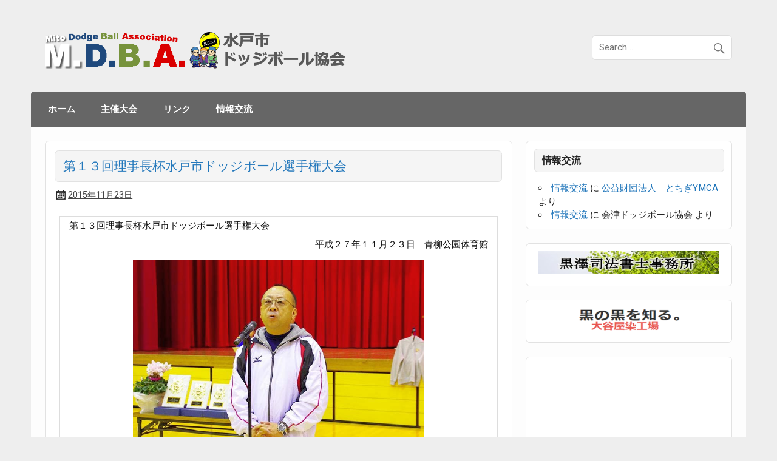

--- FILE ---
content_type: text/html; charset=UTF-8
request_url: http://www.mdba.jp/archives/595
body_size: 21392
content:
<!DOCTYPE html><!-- HTML 5 -->
<html lang="ja">

<head>
<meta charset="UTF-8" />
<meta name="viewport" content="width=device-width, initial-scale=1">
<link rel="profile" href="http://gmpg.org/xfn/11" />
<link rel="pingback" href="http://www.mdba.jp/xmlrpc.php" />

<script async src="//pagead2.googlesyndication.com/pagead/js/adsbygoogle.js"></script>
<script>
  (adsbygoogle = window.adsbygoogle || []).push({
    google_ad_client: "ca-pub-9657289110918949",
    enable_page_level_ads: true
  });
</script>

<title>第１３回理事長杯水戸市ドッジボール選手権大会 &#8211; 水戸市ドッジボール協会</title>
<link rel='dns-prefetch' href='//fonts.googleapis.com' />
<link rel='dns-prefetch' href='//s.w.org' />
<link rel="alternate" type="application/rss+xml" title="水戸市ドッジボール協会 &raquo; フィード" href="http://www.mdba.jp/feed" />
<link rel="alternate" type="application/rss+xml" title="水戸市ドッジボール協会 &raquo; コメントフィード" href="http://www.mdba.jp/comments/feed" />
		<script type="text/javascript">
			window._wpemojiSettings = {"baseUrl":"https:\/\/s.w.org\/images\/core\/emoji\/2.2.1\/72x72\/","ext":".png","svgUrl":"https:\/\/s.w.org\/images\/core\/emoji\/2.2.1\/svg\/","svgExt":".svg","source":{"concatemoji":"http:\/\/www.mdba.jp\/wp-includes\/js\/wp-emoji-release.min.js?ver=4.7.9"}};
			!function(a,b,c){function d(a){var b,c,d,e,f=String.fromCharCode;if(!k||!k.fillText)return!1;switch(k.clearRect(0,0,j.width,j.height),k.textBaseline="top",k.font="600 32px Arial",a){case"flag":return k.fillText(f(55356,56826,55356,56819),0,0),!(j.toDataURL().length<3e3)&&(k.clearRect(0,0,j.width,j.height),k.fillText(f(55356,57331,65039,8205,55356,57096),0,0),b=j.toDataURL(),k.clearRect(0,0,j.width,j.height),k.fillText(f(55356,57331,55356,57096),0,0),c=j.toDataURL(),b!==c);case"emoji4":return k.fillText(f(55357,56425,55356,57341,8205,55357,56507),0,0),d=j.toDataURL(),k.clearRect(0,0,j.width,j.height),k.fillText(f(55357,56425,55356,57341,55357,56507),0,0),e=j.toDataURL(),d!==e}return!1}function e(a){var c=b.createElement("script");c.src=a,c.defer=c.type="text/javascript",b.getElementsByTagName("head")[0].appendChild(c)}var f,g,h,i,j=b.createElement("canvas"),k=j.getContext&&j.getContext("2d");for(i=Array("flag","emoji4"),c.supports={everything:!0,everythingExceptFlag:!0},h=0;h<i.length;h++)c.supports[i[h]]=d(i[h]),c.supports.everything=c.supports.everything&&c.supports[i[h]],"flag"!==i[h]&&(c.supports.everythingExceptFlag=c.supports.everythingExceptFlag&&c.supports[i[h]]);c.supports.everythingExceptFlag=c.supports.everythingExceptFlag&&!c.supports.flag,c.DOMReady=!1,c.readyCallback=function(){c.DOMReady=!0},c.supports.everything||(g=function(){c.readyCallback()},b.addEventListener?(b.addEventListener("DOMContentLoaded",g,!1),a.addEventListener("load",g,!1)):(a.attachEvent("onload",g),b.attachEvent("onreadystatechange",function(){"complete"===b.readyState&&c.readyCallback()})),f=c.source||{},f.concatemoji?e(f.concatemoji):f.wpemoji&&f.twemoji&&(e(f.twemoji),e(f.wpemoji)))}(window,document,window._wpemojiSettings);
		</script>
		<style type="text/css">
img.wp-smiley,
img.emoji {
	display: inline !important;
	border: none !important;
	box-shadow: none !important;
	height: 1em !important;
	width: 1em !important;
	margin: 0 .07em !important;
	vertical-align: -0.1em !important;
	background: none !important;
	padding: 0 !important;
}
</style>
<link rel='stylesheet' id='responsive-lightbox-featherlight-css'  href='http://www.mdba.jp/wp-content/plugins/responsive-lightbox/assets/featherlight/featherlight.min.css?ver=1.7.2' type='text/css' media='all' />
<link rel='stylesheet' id='responsive-lightbox-featherlight-gallery-css'  href='http://www.mdba.jp/wp-content/plugins/responsive-lightbox/assets/featherlight/featherlight.gallery.min.css?ver=1.7.2' type='text/css' media='all' />
<link rel='stylesheet' id='whats-new-style-css'  href='http://www.mdba.jp/wp-content/plugins/whats-new-genarator/whats-new.css?ver=1.11.2' type='text/css' media='all' />
<link rel='stylesheet' id='courage-stylesheet-css'  href='http://www.mdba.jp/wp-content/themes/courage/style.css?ver=1.3.4' type='text/css' media='all' />
<style id='courage-stylesheet-inline-css' type='text/css'>
.site-title, .site-description {
	position: absolute;
	clip: rect(1px, 1px, 1px, 1px);
}
</style>
<link rel='stylesheet' id='genericons-css'  href='http://www.mdba.jp/wp-content/themes/courage/css/genericons/genericons.css?ver=3.4.1' type='text/css' media='all' />
<link rel='stylesheet' id='courage-flexslider-css'  href='http://www.mdba.jp/wp-content/themes/courage/css/flexslider.css?ver=4.7.9' type='text/css' media='all' />
<link rel='stylesheet' id='courage-default-fonts-css'  href='//fonts.googleapis.com/css?family=Roboto%7CLato&#038;subset=latin%2Clatin-ext' type='text/css' media='all' />
<link rel='stylesheet' id='themezee-related-posts-css'  href='http://www.mdba.jp/wp-content/themes/courage/css/themezee-related-posts.css?ver=20160421' type='text/css' media='all' />
<link rel='stylesheet' id='courage-pro-stylesheet-css'  href='http://www.mdba.jp/wp-content/plugins/courage-pro/css/courage-pro.css?ver=1.1.0' type='text/css' media='all' />
<script type='text/javascript' src='http://www.mdba.jp/wp-includes/js/jquery/jquery.js?ver=1.12.4'></script>
<script type='text/javascript' src='http://www.mdba.jp/wp-includes/js/jquery/jquery-migrate.min.js?ver=1.4.1'></script>
<script type='text/javascript' src='http://www.mdba.jp/wp-content/plugins/liquid-rwd-plus/js/jquery.cookie.js?ver=4.7.9'></script>
<script type='text/javascript' src='http://www.mdba.jp/wp-content/plugins/liquid-rwd-plus/js/rwd.js?ver=4.7.9'></script>
<script type='text/javascript' src='http://www.mdba.jp/wp-content/plugins/responsive-lightbox/assets/featherlight/featherlight.min.js?ver=1.7.2'></script>
<script type='text/javascript' src='http://www.mdba.jp/wp-content/plugins/responsive-lightbox/assets/featherlight/featherlight.gallery.min.js?ver=1.7.2'></script>
<script type='text/javascript'>
/* <![CDATA[ */
var rlArgs = {"script":"featherlight","selector":"lightbox","customEvents":"","activeGalleries":"1","openSpeed":"500","closeSpeed":"500","closeOnClick":"background","closeOnEsc":"1","galleryFadeIn":"500","galleryFadeOut":"500","woocommerce_gallery":"0"};
/* ]]> */
</script>
<script type='text/javascript' src='http://www.mdba.jp/wp-content/plugins/responsive-lightbox/js/front.js?ver=1.7.2'></script>
<!--[if lt IE 9]>
<script type='text/javascript' src='http://www.mdba.jp/wp-content/themes/courage/js/html5shiv.min.js?ver=3.7.3'></script>
<![endif]-->
<script type='text/javascript'>
/* <![CDATA[ */
var courage_mainnav_title = "Menu";
/* ]]> */
</script>
<script type='text/javascript' src='http://www.mdba.jp/wp-content/themes/courage/js/navigation.js?ver=20160719'></script>
<script type='text/javascript' src='http://www.mdba.jp/wp-content/themes/courage/js/jquery.flexslider-min.js?ver=2.6.0'></script>
<script type='text/javascript'>
/* <![CDATA[ */
var courage_slider_params = {"animation":"slide","speed":"7000"};
/* ]]> */
</script>
<script type='text/javascript' src='http://www.mdba.jp/wp-content/themes/courage/js/slider.js?ver=2.6.0'></script>
<link rel="EditURI" type="application/rsd+xml" title="RSD" href="http://www.mdba.jp/xmlrpc.php?rsd" />
<link rel="wlwmanifest" type="application/wlwmanifest+xml" href="http://www.mdba.jp/wp-includes/wlwmanifest.xml" /> 
<link rel='prev' title='第１３回水戸市長杯水戸市ドッジボール選手権大会' href='http://www.mdba.jp/archives/592' />
<link rel='next' title='第１５回はかまつか杯ドッジボール選手権大会' href='http://www.mdba.jp/archives/602' />
<link rel="canonical" href="http://www.mdba.jp/archives/595" />
<link rel='shortlink' href='http://www.mdba.jp/?p=595' />
		<style type="text/css">.recentcomments a{display:inline !important;padding:0 !important;margin:0 !important;}</style>
		<style type="text/css">
			#navi-wrap, #mainnav, #mainnav-menu, #mainnav-menu ul, #mainnav-toggle {
				background: #666666;
			}</style><style type="text/css">
			body, input, textarea {
				font-family: "Roboto";
			}
			#logo .site-title, .page-title, .post-title,
			#post-slider .zeeslide .slide-content .slide-title {
				font-family: "Roboto";
			}</style><LINK REL=”SHORTCUT ICON” HREF=”http://www.mdba.jp/favicon.ico” />
<script>
  (function(i,s,o,g,r,a,m){i['GoogleAnalyticsObject']=r;i[r]=i[r]||function(){
  (i[r].q=i[r].q||[]).push(arguments)},i[r].l=1*new Date();a=s.createElement(o),
  m=s.getElementsByTagName(o)[0];a.async=1;a.src=g;m.parentNode.insertBefore(a,m)
  })(window,document,'script','https://www.google-analytics.com/analytics.js','ga');

  ga('create', 'UA-99216395-1', 'auto');
  ga('send', 'pageview');

</script>
</head>

<body class="post-template-default single single-post postid-595 single-format-standard wp-custom-logo">

	<div id="topheader-wrap">
		
	<div id="topheader" class="clearfix">

		
	</div>	</div>

	<div id="wrapper" class="hfeed">

		<div id="header-wrap">

			<header id="header" class="clearfix" role="banner">

				<div id="logo" class="clearfix">

					<a href="http://www.mdba.jp/" class="custom-logo-link" rel="home" itemprop="url"><img width="932" height="113" src="http://www.mdba.jp/wp-content/uploads/2019/05/mdba33.png" class="custom-logo" alt="" itemprop="logo" srcset="http://www.mdba.jp/wp-content/uploads/2019/05/mdba33.png 932w, http://www.mdba.jp/wp-content/uploads/2019/05/mdba33-300x36.png 300w, http://www.mdba.jp/wp-content/uploads/2019/05/mdba33-768x93.png 768w" sizes="(max-width: 932px) 100vw, 932px" /></a>					
		<p class="site-title"><a href="http://www.mdba.jp/" rel="home">水戸市ドッジボール協会</a></p>

						
			<p class="site-description">茨城県水戸市のドッジボール協会です。主催大会、大会結果、審判講習会などの情報を掲載しています。</p>

		
				</div>

				<div id="header-content" class="clearfix">
					
		<div id="header-search">
			
	<form role="search" method="get" class="search-form" action="http://www.mdba.jp/">
		<label>
			<span class="screen-reader-text">Search for:</span>
			<input type="search" class="search-field" placeholder="Search &hellip;" value="" name="s">
		</label>
		<button type="submit" class="search-submit">
			<span class="genericon-search"></span>
		</button>
	</form>

		</div>

				</div>

			</header>

		</div>

		<div id="navi-wrap">
			<nav id="mainnav" class="clearfix" role="navigation">
				<ul id="mainnav-menu" class="main-navigation-menu"><li id="menu-item-28" class="menu-item menu-item-type-custom menu-item-object-custom menu-item-home menu-item-28"><a href="http://www.mdba.jp/">ホーム</a></li>
<li id="menu-item-268" class="menu-item menu-item-type-post_type menu-item-object-page menu-item-268"><a href="http://www.mdba.jp/%e4%b8%bb%e5%82%ac%e5%a4%a7%e4%bc%9a">主催大会</a></li>
<li id="menu-item-29" class="menu-item menu-item-type-post_type menu-item-object-page menu-item-29"><a href="http://www.mdba.jp/%e3%83%aa%e3%83%b3%e3%82%af">リンク</a></li>
<li id="menu-item-86" class="menu-item menu-item-type-post_type menu-item-object-page menu-item-86"><a href="http://www.mdba.jp/%e6%83%85%e5%a0%b1%e4%ba%a4%e6%b5%81">情報交流</a></li>
</ul>			</nav>
		</div>

		
	<div id="wrap" class="clearfix">
		
		<section id="content" class="primary" role="main">
		
					
		
	<article id="post-595" class="post-595 post type-post status-publish format-standard hentry category-3">
	
				
		<h1 class="entry-title post-title">第１３回理事長杯水戸市ドッジボール選手権大会</h1>		
		<div class="entry-meta postmeta"><span class="meta-date"><a href="http://www.mdba.jp/archives/595" title="12:01 PM" rel="bookmark"><time class="entry-date published updated" datetime="2015-11-23T12:01:26+00:00">2015年11月23日</time></a></span></div>

		<div class="entry clearfix">
			<table border="1">
<tbody>
<tr>
<td>第１３回理事長杯水戸市ドッジボール選手権大会</td>
</tr>
<tr>
<td align="right">平成２７年１１月２３日　青柳公園体育館</td>
</tr>
<tr>
<td align="center"></td>
</tr>
<tr>
<td align="center"><a href="http://www.mdba.jp/wp-content/uploads/mito-dba/Photo/20151123/F1.jpg" data-rel="lightbox-gallery-kC74" title=""><img class="alignnone" src="http://www.mdba.jp/wp-content/uploads/mito-dba/Photo/20151123/F1.jpg" alt="" width="480" height="500" /></a></p>
<p>水戸市ドッジボール協会　伊藤理事長</td>
</tr>
<tr>
<td align="center"><a href="http://www.mdba.jp/wp-content/uploads/mito-dba/Photo/20151123/F2.jpg" data-rel="lightbox-gallery-kC74" title=""><img class="alignnone" src="http://www.mdba.jp/wp-content/uploads/mito-dba/Photo/20151123/F2.jpg" alt="" width="480" height="500" /></a></p>
<p>水戸市ドッジボール協会　舘特別顧問</td>
</tr>
<tr>
<td align="center"><a href="http://www.mdba.jp/wp-content/uploads/mito-dba/Photo/20151123/F3.jpg" data-rel="lightbox-gallery-kC74" title=""><img class="alignnone" src="http://www.mdba.jp/wp-content/uploads/mito-dba/Photo/20151123/F3.jpg" alt="" width="480" height="500" /></a></p>
<p>水戸市ドッジボール協会　袴塚会長</td>
</tr>
<tr>
<td align="center"><a href="http://www.mdba.jp/wp-content/uploads/mito-dba/Photo/20151123/F4.jpg" data-rel="lightbox-gallery-kC74" title=""><img class="alignnone" src="http://www.mdba.jp/wp-content/uploads/mito-dba/Photo/20151123/F4.jpg" alt="" width="480" height="500" /></a></p>
<p>始球式　北海道ドッジボール協会　谷内　美加様</td>
</tr>
<tr>
<td align="center"><a href="http://www.mdba.jp/wp-content/uploads/mito-dba/Photo/20151123/F5.jpg" data-rel="lightbox-gallery-kC74" title=""><img class="alignnone" src="http://www.mdba.jp/wp-content/uploads/mito-dba/Photo/20151123/F5.jpg" alt="" width="752" height="400" /></a></p>
<p>全員集合！</td>
</tr>
<tr>
<td align="center"><a href="http://www.mdba.jp/wp-content/uploads/mito-dba/Photo/20151123/F6.jpg" data-rel="lightbox-gallery-kC74" title=""><img class="alignnone" src="http://www.mdba.jp/wp-content/uploads/mito-dba/Photo/20151123/F6.jpg" alt="" width="480" height="500" /></a></p>
<p>選手宣誓　浜田フェニックス</td>
</tr>
<tr>
<td align="center"><a href="http://www.mdba.jp/wp-content/uploads/mito-dba/Photo/20151123/F7.jpg" data-rel="lightbox-gallery-kC74" title=""><img class="alignnone" src="http://www.mdba.jp/wp-content/uploads/mito-dba/Photo/20151123/F7.jpg" alt="" width="480" height="500" /></a></p>
<p>１１２２賞</td>
</tr>
<tr>
<td><b><span style="font-size: small;">★男女混合の部</span></b></td>
</tr>
<tr>
<td align="center"><a href="http://www.mdba.jp/wp-content/uploads/mito-dba/Photo/20151123/D1.jpg" data-rel="lightbox-gallery-kC74" title=""><img class="alignnone" src="http://www.mdba.jp/wp-content/uploads/mito-dba/Photo/20151123/D1.jpg" alt="" width="480" height="500" /></a></p>
<p>優勝　茨城ＫＯＳＭＯ</td>
</tr>
<tr>
<td align="center"><a href="http://www.mdba.jp/wp-content/uploads/mito-dba/Photo/20151123/D2.jpg" data-rel="lightbox-gallery-kC74" title=""><img class="alignnone" src="http://www.mdba.jp/wp-content/uploads/mito-dba/Photo/20151123/D2.jpg" alt="" width="480" height="500" /></a></p>
<p>準優勝　水戸ワイルドキッズ</td>
</tr>
<tr>
<td align="center"><a href="http://www.mdba.jp/wp-content/uploads/mito-dba/Photo/20151123/D3.jpg" data-rel="lightbox-gallery-kC74" title=""><img class="alignnone" src="http://www.mdba.jp/wp-content/uploads/mito-dba/Photo/20151123/D3.jpg" alt="" width="480" height="500" /></a></p>
<p>第３位　吉田☆ラッキースターズ</td>
</tr>
<tr>
<td align="center"><a href="http://www.mdba.jp/wp-content/uploads/mito-dba/Photo/20151123/D4.jpg" data-rel="lightbox-gallery-kC74" title=""><img class="alignnone" src="http://www.mdba.jp/wp-content/uploads/mito-dba/Photo/20151123/D4.jpg" alt="" width="480" height="500" /></a></p>
<p>敢闘賞　見川ソウルウィンズ</td>
</tr>
<tr>
<td><b><span style="font-size: small;">★ジュニアの部</span></b></td>
</tr>
<tr>
<td align="center"><a href="http://www.mdba.jp/wp-content/uploads/mito-dba/Photo/20151123/J1.jpg" data-rel="lightbox-gallery-kC74" title=""><img class="alignnone" src="http://www.mdba.jp/wp-content/uploads/mito-dba/Photo/20151123/J1.jpg" alt="" width="480" height="500" /></a></p>
<p>優勝　河和田ボンバーズ・Ｊ</td>
</tr>
<tr>
<td align="center"><a href="http://www.mdba.jp/wp-content/uploads/mito-dba/Photo/20151123/J2.jpg" data-rel="lightbox-gallery-kC74" title=""><img class="alignnone" src="http://www.mdba.jp/wp-content/uploads/mito-dba/Photo/20151123/J2.jpg" alt="" width="480" height="500" /></a></p>
<p>準優勝　茨城スーパーフロンティアＪｒ</td>
</tr>
<tr>
<td align="center"><a href="http://www.mdba.jp/wp-content/uploads/mito-dba/Photo/20151123/J3.jpg" data-rel="lightbox-gallery-kC74" title=""><img class="alignnone" src="http://www.mdba.jp/wp-content/uploads/mito-dba/Photo/20151123/J3.jpg" alt="" width="480" height="500" /></a></p>
<p>第３位　津田フレンドリーキッズJr</td>
</tr>
<tr>
<td align="center"><a href="http://www.mdba.jp/wp-content/uploads/mito-dba/Photo/20151123/J4.jpg" data-rel="lightbox-gallery-kC74" title=""><img class="alignnone" src="http://www.mdba.jp/wp-content/uploads/mito-dba/Photo/20151123/J4.jpg" alt="" width="480" height="500" /></a></p>
<p>敢闘賞　吉田☆ラッキースターズJr</td>
</tr>
<tr>
<td></td>
</tr>
<tr>
<td></td>
</tr>
<tr>
<td><a href="http://www.mdba.jp/wp-content/uploads/mito-dba/Result/2015/RY151123.pdf" target="_blank" rel="noopener noreferrer">予選結果</a></td>
</tr>
<tr>
<td></td>
</tr>
<tr>
<td><a href="http://www.mdba.jp/wp-content/uploads/mito-dba/Result/2015/RK151123.pdf" target="_blank" rel="noopener noreferrer">決勝トーナメント結果</a></td>
</tr>
</tbody>
</table>
			<!-- <rdf:RDF xmlns:rdf="http://www.w3.org/1999/02/22-rdf-syntax-ns#"
			xmlns:dc="http://purl.org/dc/elements/1.1/"
			xmlns:trackback="http://madskills.com/public/xml/rss/module/trackback/">
		<rdf:Description rdf:about="http://www.mdba.jp/archives/595"
    dc:identifier="http://www.mdba.jp/archives/595"
    dc:title="第１３回理事長杯水戸市ドッジボール選手権大会"
    trackback:ping="http://www.mdba.jp/archives/595/trackback" />
</rdf:RDF> -->
			<div class="page-links"></div>			
		</div>
		
		
	</article>		
					
				
		

		
		</section>
		
		
	<section id="sidebar" class="secondary clearfix" role="complementary">

		<aside id="recent-comments-3" class="widget widget_recent_comments clearfix"><h3 class="widgettitle"><span>情報交流</span></h3><ul id="recentcomments"><li class="recentcomments"><a href="http://www.mdba.jp/%e6%83%85%e5%a0%b1%e4%ba%a4%e6%b5%81#comment-5">情報交流</a> に <span class="comment-author-link"><a href='http://www.tochigiymca.org/dodgeball/index.php' rel='external nofollow' class='url'>公益財団法人　とちぎYMCA</a></span> より</li><li class="recentcomments"><a href="http://www.mdba.jp/%e6%83%85%e5%a0%b1%e4%ba%a4%e6%b5%81#comment-2">情報交流</a> に <span class="comment-author-link">会津ドッジボール協会</span> より</li></ul></aside><aside id="text-14" class="widget widget_text clearfix">			<div class="textwidget"><a href="http://www.kurosawaryota.jp/index.php" target="_blank"><img class="alignnone size-medium wp-image-82" src="http://www.mdba.jp/wp-content/uploads/2018/04/64fdd433f4b869abda03f4b1ec823a57.jpg" /></a>
</div>
		</aside><aside id="text-15" class="widget widget_text clearfix">			<div class="textwidget"><a href="http://mito.life/detail/1476/" target="_blank"><img class="alignnone size-medium wp-image-82" src="http://www.mdba.jp/wp-content/uploads/2017/08/kuro04.png" /></a>


</div>
		</aside><aside id="text-23" class="widget widget_text clearfix">			<div class="textwidget"><script async src="//pagead2.googlesyndication.com/pagead/js/adsbygoogle.js"></script>
<!-- mdba-02 -->
<ins class="adsbygoogle"
     style="display:inline-block;width:300px;height:250px"
     data-ad-client="ca-pub-9657289110918949"
     data-ad-slot="7665722942"></ins>
<script>
(adsbygoogle = window.adsbygoogle || []).push({});
</script></div>
		</aside><aside id="text-24" class="widget widget_text clearfix">			<div class="textwidget"><script async src="//pagead2.googlesyndication.com/pagead/js/adsbygoogle.js"></script>
<!-- mdba-03 -->
<ins class="adsbygoogle"
     style="display:inline-block;width:300px;height:250px"
     data-ad-client="ca-pub-9657289110918949"
     data-ad-slot="8950884455"></ins>
<script>
(adsbygoogle = window.adsbygoogle || []).push({});
</script></div>
		</aside>
	</section>	</div>
	

	
	<div id="footer-wrap">

		<footer id="footer" class="container clearfix" role="contentinfo">

			<nav id="footernav" class="clearfix" role="navigation">
							</nav>

			<div id="footer-text">
				Ⓒ 2017 水戸市ドッジボール協会			</div>

		</footer>

	</div>

</div><!-- end #wrapper -->

<script type='text/javascript' src='http://www.mdba.jp/wp-includes/js/wp-embed.min.js?ver=4.7.9'></script>
</body>
</html>


--- FILE ---
content_type: text/html; charset=utf-8
request_url: https://www.google.com/recaptcha/api2/aframe
body_size: 269
content:
<!DOCTYPE HTML><html><head><meta http-equiv="content-type" content="text/html; charset=UTF-8"></head><body><script nonce="Uz8JK2W0SobQwEBVkwVmSw">/** Anti-fraud and anti-abuse applications only. See google.com/recaptcha */ try{var clients={'sodar':'https://pagead2.googlesyndication.com/pagead/sodar?'};window.addEventListener("message",function(a){try{if(a.source===window.parent){var b=JSON.parse(a.data);var c=clients[b['id']];if(c){var d=document.createElement('img');d.src=c+b['params']+'&rc='+(localStorage.getItem("rc::a")?sessionStorage.getItem("rc::b"):"");window.document.body.appendChild(d);sessionStorage.setItem("rc::e",parseInt(sessionStorage.getItem("rc::e")||0)+1);localStorage.setItem("rc::h",'1768562308734');}}}catch(b){}});window.parent.postMessage("_grecaptcha_ready", "*");}catch(b){}</script></body></html>

--- FILE ---
content_type: text/plain
request_url: https://www.google-analytics.com/j/collect?v=1&_v=j102&a=1350248654&t=pageview&_s=1&dl=http%3A%2F%2Fwww.mdba.jp%2Farchives%2F595&ul=en-us%40posix&dt=%E7%AC%AC%EF%BC%91%EF%BC%93%E5%9B%9E%E7%90%86%E4%BA%8B%E9%95%B7%E6%9D%AF%E6%B0%B4%E6%88%B8%E5%B8%82%E3%83%89%E3%83%83%E3%82%B8%E3%83%9C%E3%83%BC%E3%83%AB%E9%81%B8%E6%89%8B%E6%A8%A9%E5%A4%A7%E4%BC%9A%20%E2%80%93%20%E6%B0%B4%E6%88%B8%E5%B8%82%E3%83%89%E3%83%83%E3%82%B8%E3%83%9C%E3%83%BC%E3%83%AB%E5%8D%94%E4%BC%9A&sr=1280x720&vp=1280x720&_u=IEBAAEABAAAAACAAI~&jid=1413084241&gjid=1275414672&cid=335397131.1768562307&tid=UA-99216395-1&_gid=617984281.1768562307&_r=1&_slc=1&z=1259339545
body_size: -448
content:
2,cG-KV44CB4059